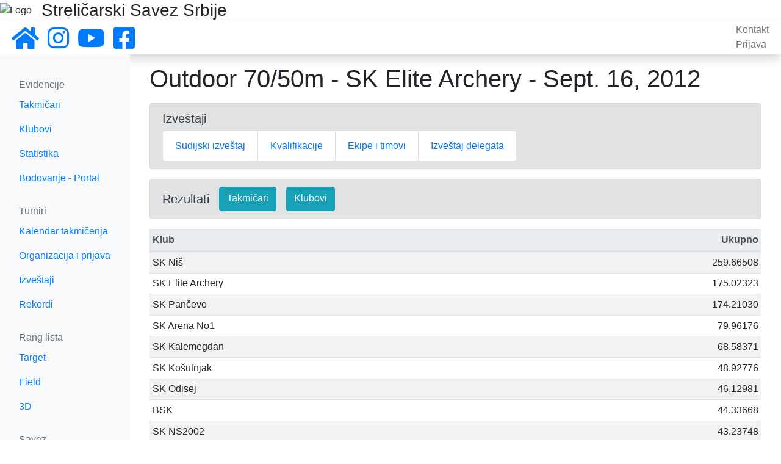

--- FILE ---
content_type: text/html; charset=utf-8
request_url: https://serbianarchery.com/tournaments/139/clubs
body_size: 2924
content:
<!DOCTYPE html>


<html>

<head>
    <meta charset="UTF-8">
    <meta name="viewport" content="width=device-width, initial-scale=1, shrink-to-fit=no">
    <meta name="robots" content="index,follow">
    <meta name="keywords"
          content="srbija, strelicarski, savez, strelicarstvo, luk, strela, sport, archery, serbian, federation">
    <meta property="og:url" content="https://www.facebook.com/serbianarchery"/>
    <meta property="og:title" content="Streličarski Savez Srbije"/>
    <link rel="stylesheet" href="https://stackpath.bootstrapcdn.com/bootstrap/4.3.1/css/bootstrap.min.css"
          integrity="sha384-ggOyR0iXCbMQv3Xipma34MD+dH/1fQ784/j6cY/iJTQUOhcWr7x9JvoRxT2MZw1T" crossorigin="anonymous">
    <link rel="stylesheet" href="https://use.fontawesome.com/releases/v5.8.2/css/all.css"
          integrity="sha384-oS3vJWv+0UjzBfQzYUhtDYW+Pj2yciDJxpsK1OYPAYjqT085Qq/1cq5FLXAZQ7Ay" crossorigin="anonymous">
    <link rel="shortcut icon" type="image/png" href="/static/favicon.ico"/>
    
    <link rel="stylesheet" href="/static/css/main.css">
    <link rel="stylesheet" href="/static/css/navbar.css">
    <link rel="stylesheet" href="/static/css/helper.css">
    <script src="https://code.jquery.com/jquery-3.5.1.min.js"
            integrity="sha256-9/aliU8dGd2tb6OSsuzixeV4y/faTqgFtohetphbbj0="
            crossorigin="anonymous"></script>
    <script src="https://cdnjs.cloudflare.com/ajax/libs/popper.js/1.14.7/umd/popper.min.js"
            integrity="sha384-UO2eT0CpHqdSJQ6hJty5KVphtPhzWj9WO1clHTMGa3JDZwrnQq4sF86dIHNDz0W1"
            crossorigin="anonymous"></script>
    <script src="https://stackpath.bootstrapcdn.com/bootstrap/4.3.1/js/bootstrap.min.js"
            integrity="sha384-JjSmVgyd0p3pXB1rRibZUAYoIIy6OrQ6VrjIEaFf/nJGzIxFDsf4x0xIM+B07jRM"
            crossorigin="anonymous"></script>
    
<title>Bodovanje klubova</title>


</head>



    <body cz-shortcut-listen="true">
    <div id="notifications" class="alert alert-warning text-center mb-0 pt-1 pb-0" role="alert" hidden></div>
    <div class="d-flex align-items-center"
         style="background-image: url(/static/images/back.png); background-repeat: no-repeat; background-size: cover;">
        <img src="/static/images/logo-big.png" alt="Logo" class="mt-1 mb-1 p-0"/>
        <h3 class="mb-0 ml-3">Streličarski Savez Srbije</h3>
        <!--    <img src="/static/images/sss-banner.png"/>-->
    </div>
    <nav class="navbar flex-md-nowrap p-1 shadow">
        <button class="navbar-toggler d-md-none collapsed" type="button" data-toggle="collapse"
                data-target="#sidebarMenu" aria-controls="sidebarMenu" aria-expanded="false"
                aria-label="Toggle navigation">
            <span><i class="fas fa-bars"></i></span>
        </button>
        <div class="navbar-brand col-sm-6 col-md-2 mr-0 pt-1 pb-0">
            <a class="mr-2" href="/">
                <i class="fas fa-2x fa-home"></i>
            </a>
            <a class="mr-2" href="https://www.instagram.com/sssrbije/" target="_blank">
                <i class="fab fa-2x fa-instagram "></i>
            </a>
            <a class="mr-2" href="https://www.youtube.com/channel/UCxpWNVz7HvVWzhtw3fuJx8A" target="_blank">
                <i class="fab fa-2x fa-youtube"></i>
            </a>
            <a class="mr-2" href="https://www.facebook.com/serbianarchery" target="_blank">
                <i class="fab fa-2x fa-facebook-square"></i>
            </a>
        </div>
        <ul class="navbar-nav px-3">
            <li><a class="text-muted" href="/contact/">Kontakt</a></li>
            
                <li><a class="text-muted" href="/accounts/login/">Prijava</a></li>
            
        </ul>
    </nav>

    <div class="container-fluid">
        <div class="row">
            <nav class="col-md-2 col-lg-2 bg-light d-md-block sidebar collapse" id="sidebarMenu">
                <div class="sidebar-sticky pt-3">
                    <h6 class="sidebar-heading d-flex justify-content-between align-items-center px-3 mt-4 mb-1 text-muted">
                        <span>Evidencije</span>
                    </h6>
                    <ul class="nav flex-column">
                        <li class="nav-item">
                            <a class="nav-link" href="/archers/?status=active">Takmičari</a>
                        </li>
                        <li class="nav-item">
                            <a class="nav-link" href="/clubs/">Klubovi</a>
                        </li>
                        <li class="nav-item">
                            <a class="nav-link" href="/statistics/">Statistika</a>
                        </li>
                        <li class="nav-item">
                            <a class="nav-link" href="https://portal.serbianarchery.com/#/">Bodovanje - Portal</a>
                        </li>
                    </ul>

                    <h6 class="sidebar-heading d-flex justify-content-between align-items-center px-3 mt-4 mb-1 text-muted">
                        <span>Turniri</span>
                    </h6>
                    <ul class="nav flex-column mb-2">
                        <li class="nav-item">
                            <a class="nav-link" href="/tournaments/calendar">Kalendar takmičenja</a>
                        </li>
                        <li class="nav-item">
                            <a class="nav-link" href="/tournaments/application">Organizacija i prijava</a>
                        </li>
                        
                        <li class="nav-item">
                            <a class="nav-link" href="/tournaments/">Izveštaji</a>
                        </li>
                        <li class="nav-item">
                            <a class="nav-link" href="/records/">Rekordi</a>
                        </li>
                    </ul>

                    <h6 class="sidebar-heading d-flex justify-content-between align-items-center px-3 mt-4 mb-1 text-muted">
                        <span>Rang lista</span>
                    </h6>
                    <ul class="nav flex-column mb-2">
                        <li class="nav-item">
                            <a class="nav-link" href="/ranking/archers/target/">Target</a>
                        </li>
                        <li class="nav-item">
                            <a class="nav-link" href="/ranking/archers/field/">Field</a>
                        </li>
                        <li class="nav-item">
                            <a class="nav-link" href="/ranking/archers/3d/">3D</a>
                        </li>
                    </ul>

                    <h6 class="sidebar-heading d-flex justify-content-between align-items-center px-3 mt-4 mb-1 text-muted">
                        <span>Savez</span>
                    </h6>
                    <ul class="nav flex-column mb-2">
                        <li class="nav-item">
                            <a class="nav-link" href="/members/">Članovi Saveza</a>
                        </li>
                        <li class="nav-item">
                            <a class="nav-link" href="/docs/">Dokumentacija</a>
                        </li>
                    </ul>
                </div>
            </nav>

            <main class="col-md-10 ml-sm-auto col-lg-10 px-3 mt-3">
                

                
<div class="container-fluid pl-0 pr-0 pl-md-3 pr-md-3">
    

<h1 class="page-title">
    Outdoor 70/50m -
    SK Elite Archery -
    Sept. 16, 2012
</h1>







<div class="alert alert-secondary mt-3" role="alert">
    <h5>Izveštaji</h5>

<ul class="list-group list-group-horizontal-lg">
    
    <li class="list-group-item"><a href="/media/turniri/2011-2012/2012-09-16/Sudiski_izvestaj.pdf" target="_blank">Sudijski izveštaj</a></li>
    
    <li class="list-group-item"><a href="/media/turniri/2011-2012/2012-09-16/Pojedinacni_rezultati.pdf" target="_blank">Kvalifikacije</a></li>
    
    <li class="list-group-item"><a href="/media/turniri/2011-2012/2012-09-16/Ekipni_rezultati.pdf" target="_blank">Ekipe i timovi</a></li>
    
    <li class="list-group-item"><a href="/media/turniri/2011-2012/2012-09-16/Izvestaj_tehnickog_delegata_0.pdf" target="_blank">Izveštaj delegata</a></li>
    
</ul>
</div>
<div class="alert alert-secondary d-flex" role="alert">
    <h5 class="mt-2">Rezultati</h5>
    <a href="/tournaments/139/archers" class="btn btn-info ml-3">Takmičari</a>
    <a href="/tournaments/139/clubs" class="btn btn-info ml-3">Klubovi</a>
</div>

    <table class="table table-striped table-sm table-hover">
        <thead class="thead-light">
        <tr class="d-flex">
            <th scope="col" class="col-md">Klub</th>
            <th scope="col" class="text-right col-md">Ukupno</th>
        </tr>
        </thead>
        <tbody>
        
        <tr class="d-flex">
            <td class="col-md">SK Niš</td>
            <td class="text-right col-md">259.66508</td>
        </tr>
        
        <tr class="d-flex">
            <td class="col-md">SK Elite Archery</td>
            <td class="text-right col-md">175.02323</td>
        </tr>
        
        <tr class="d-flex">
            <td class="col-md">SK Pančevo</td>
            <td class="text-right col-md">174.21030</td>
        </tr>
        
        <tr class="d-flex">
            <td class="col-md">SK Arena No1</td>
            <td class="text-right col-md">79.96176</td>
        </tr>
        
        <tr class="d-flex">
            <td class="col-md">SK Kalemegdan</td>
            <td class="text-right col-md">68.58371</td>
        </tr>
        
        <tr class="d-flex">
            <td class="col-md">SK Košutnjak</td>
            <td class="text-right col-md">48.92776</td>
        </tr>
        
        <tr class="d-flex">
            <td class="col-md">SK Odisej</td>
            <td class="text-right col-md">46.12981</td>
        </tr>
        
        <tr class="d-flex">
            <td class="col-md">BSK</td>
            <td class="text-right col-md">44.33668</td>
        </tr>
        
        <tr class="d-flex">
            <td class="col-md">SK NS2002</td>
            <td class="text-right col-md">43.23748</td>
        </tr>
        
        <tr class="d-flex">
            <td class="col-md">SK Master Arrow</td>
            <td class="text-right col-md">33.94003</td>
        </tr>
        
        <tr class="d-flex">
            <td class="col-md">SK Zemun</td>
            <td class="text-right col-md">30.42178</td>
        </tr>
        
        <tr class="d-flex">
            <td class="col-md">SK Castle Archery</td>
            <td class="text-right col-md">21.68047</td>
        </tr>
        
        </tbody>
    </table>
    </div>
</div>

            </main>
        </div>
    </div>

    <script>
        $(document).ready(function () {
            $.ajax({
                url: '/notifications',
                dataType: 'json',
                success: function (resp) {
                    if (resp.data) {
                        let notifications = resp.data;
                        if (notifications.length > 0) {
                            let div_notifications = $('#notifications');
                            div_notifications.empty();
                            div_notifications.removeAttr('hidden');
                            for (n of notifications) {
                                div_notifications.append("<p class='pb-0 mb-0'>" + n + '</p>');
                            }
                        }
                    }
                }
            });
        });
    </script>
    </body>



</html>
